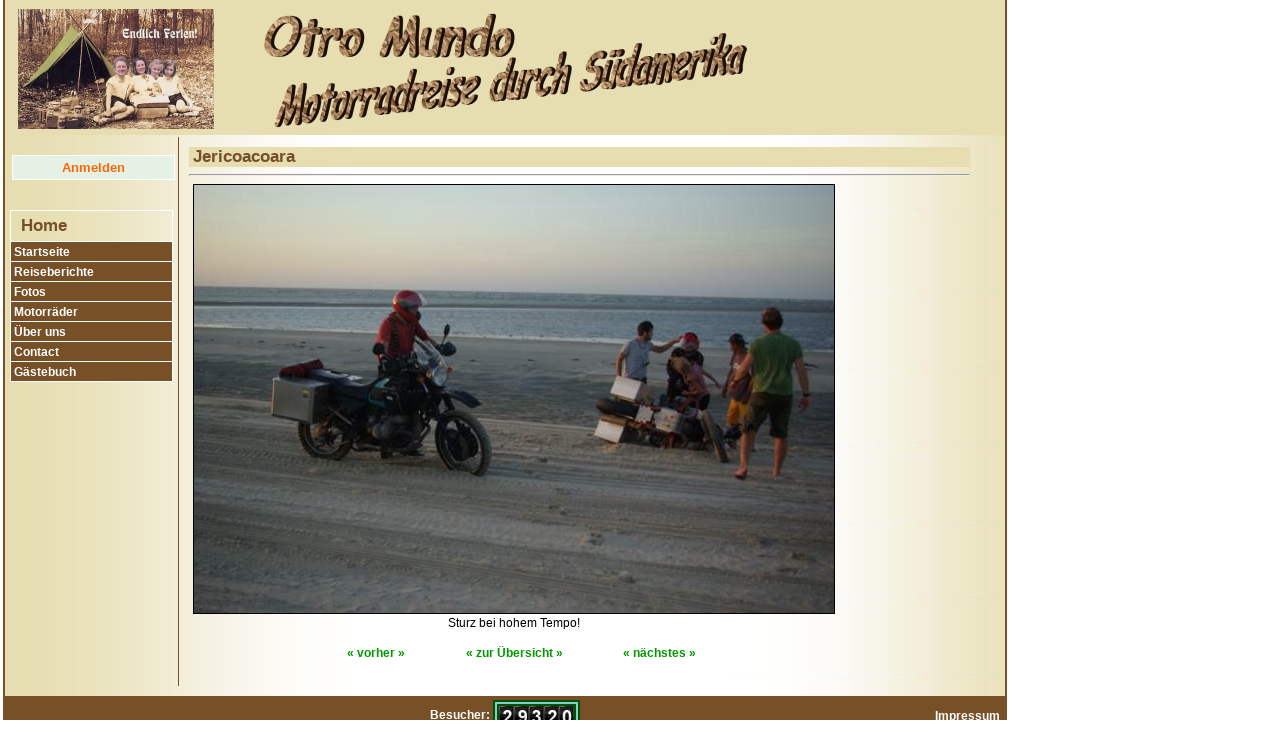

--- FILE ---
content_type: text/html
request_url: http://otro-mundo.de/index_galleriecd20.html?page=bild_anzeige&bild=9&gallerie=24
body_size: 1393
content:

<!DOCTYPE html PUBLIC "-//W3C//DTD XHTML 1.0 Transitional//EN"
 "http://www.w3.org/TR/xhtml1/DTD/xhtml1-transitional.dtd">

<html xmlns="http://www.w3.org/1999/xhtml">

<html>


<!-- Mirrored from lange-brandt.de/index_gallerie.php?page=bild_anzeige&bild=9&gallerie=24 by HTTrack Website Copier/3.x [XR&CO'2014], Wed, 22 Nov 2017 09:29:30 GMT -->
<head>
<title>S�damerika Reisebericht der Familie Lange</title>
<meta name="generator" content="Namo WebEditor v6.0">

<link rel="stylesheet" type="text/css" href="CSS/style.css" media=screen,projection">
</head>

<body>

        <div id="boxtop">
        <div id="boxwerbung1">
        <div id="werbung">
        <p><img src="images/familie.jpg" border="0"></p>        </div>
        </div>
        
        <div id="top">
        <p><img align="absmiddle" src="images/top.jpg" border="0"></p>
<p>&nbsp;</p>
        </div>
        </div>

        <div id="rahmen">
        <div id=boxnavi>
        <div id="navi">
         
<table class="tablemelden">
       <tr>
           <td class="cellmelden" align="center">
           <a class="melden" href="index7c33.html?page=anmelden">Anmelden</a>
           </td>
       </tr>

</table>





<p><br>&nbsp;</p><table class="navtable">
<tr>
 <td class="navcell1"><span class="navueber">&nbsp;Home</span></td>
</tr>
<tr>
 <td class="navcell2"><a class="nav" href="indexe66e.html?page=start">Startseite</a></td>
</tr>
<tr>
 <td class="navcell2"><a class="nav" href="indexd5b5.html?page=reiseberichte&amp;navi=reise">Reiseberichte</a></td>
</tr>
<tr>
 <td class="navcell2"><a class="nav" href="index_gallerie.html">Fotos</a></td>
</tr>
<tr>
 <td class="navcell2"><a class="nav" href="indexe826.html?page=motorrad">Motorr&auml;der</a></td>
</tr>
<tr>
 <td class="navcell2"><a class="nav" href="index9419.html?page=wirueberuns">&Uuml;ber uns</a></td>
</tr>
<tr>
 <td class="navcell2"><a class="nav" href="index63e1.html?page=impressum">Contact</a></td>
</tr>
<tr><td class="navcell2"><a class="nav" href="http://www.lange-brandt.de/tinc?key=3cWWzR8P&amp;start=-1&amp;reverse=1" target="_blank">G&auml;stebuch</a></td></tr></table>

<p>&nbsp;</p>
<p>&nbsp;</p>
<p>&nbsp;</p>
<p>&nbsp;</p>
<p>&nbsp;</p>
<p>&nbsp;</p>
<p>&nbsp;</p>
<p>&nbsp;</p>
<p>&nbsp;</p>
<p>&nbsp;</p>
<p>&nbsp;</p>
<p>&nbsp;</p>
<p>&nbsp;</p>
<p>&nbsp;</p>        </div>
        </div>
        <div id="boxadr">
        <div id="inhalt">
        <p class="vorausueber"><b>Jericoacoara</b></p><hr><table align="center"><tr><td class="wsa100" align="center" colspan="3"><img src="Bilder/Gallerie/2009/24_Bild_10.jpg" border="1"></td></tr><tr><td class="wsa100" align="center" colspan="3">Sturz bei hohem Tempo!</td></tr><tr><td class="wsa100" align="center" colspan="3">&nbsp;</td></tr><tr><td class="wsa105" align="right"  width="33%"><a href="index_gallerie1493.html?page=bild_anzeige&amp;bild=8&amp;gallerie=24"><b>&laquo; vorher &raquo;</b></a></td><td class="wsa105" align="center" width="33%"><a href="index_gallerie87d5.html?page=uebersicht&amp;id_gallerie=24"><b>&laquo; zur &Uuml;bersicht &raquo;</b></a></td><td class="wsa105" align="left" width="33%"><a href="index_gallerie6980.html?page=bild_anzeige&amp;bild=10&amp;gallerie=24"><b>&laquo; n&auml;chstes &raquo;</b></a></td></tr><tr><td>&nbsp;</td></tr></table>        </div>
        </div>
        </div>

        <div id="boxunten">
        	



<table border="0" width="100%">
       <tr>
           <td align="left" width="33%"><span class="letztezeile">&nbsp;</span></td>
           <td align="center" width="33%"><span class="letztezeile">Besucher:&nbsp;<img align="absmiddle" src="tincac7a.png?key=uWp4ftMr" border="0"></span></td>
           <td align="right" width="33%"><span class="letztezeile"><a class="weiss" href="index63e1.html?page=impressum">Impressum</a></span></td>
       </tr>
</table>        </div>



</body>

<!-- Mirrored from lange-brandt.de/index_gallerie.php?page=bild_anzeige&bild=9&gallerie=24 by HTTrack Website Copier/3.x [XR&CO'2014], Wed, 22 Nov 2017 09:29:30 GMT -->
</html>

--- FILE ---
content_type: text/css
request_url: http://otro-mundo.de/CSS/style.css
body_size: 12988
content:

body, p, td, th, div, ol, ul, li, dl, dt, dd, input, textarea, select, caption {
  font-family: Arial, Helvetica, sans-serif, Verdana;
  font-size: 95%;
}


.size90 {font-size: 90%;}
.size95 {font-size: 95%;}
.size100 {font-size: 100%;}
.size110 {font-size: 110%;}
.size105 {font-size: 105%;}
.size115 {font-size: 115%;}
.size120 {font-size: 120%;}
.size125 {font-size: 125%;}
.size130 {font-size: 130%;}
.size140 {font-size: 140%;}

.normal {color: #000000; font-size: 95%; font-weight: normal;}

h1 {font-size: 135%; font-weight: bold;}
h2 {font-size: 125%; font-weight: bold;}
h3 {font-size: 115%; font-weight: bold;}
h4 {font-size: 110%; font-weight: bold;}
h5 {font-size: 105%; font-weight: bold;}


 /* Festlegung der Schriftart f&uuml;r "a" */
a { font-family:Arial,Helvetica,Sans-Serif,Verdana; font-size:100%; }

  a:link {color:#009900; text-decoration:none;}
  a:visited {color:#009900; text-decoration:none;}
  a:active {color:#009900; text-decoration:none;}
  a:hover {color:#FF6600; text-decoration:underline;}

 a:link.orange {color:#FF6600; text-decoration:none;}
 a:visited.orange {color:#FF6600; text-decoration:none;}
 a:active.orange {color:#FF6600; text-decoration:none;}
 a:hover.orange {color:#006600; text-decoration:underline;}

a:link.weiss {color:#FFFFFF; text-decoration:none;}
 a:visited.weiss {color:#FFFFFF; text-decoration:none;}
 a:active.weiss {color:#FFFFFF; text-decoration:none;}
 a:hover.weiss {color:#FFFFFF; text-decoration:underline;}

 a:link.gelb {color:#FFFF00; text-decoration:none;}
 a:visited.gelb {color:#FFFF00; text-decoration:none;}
 a:active.gelb {color:#FFFF00; text-decoration:none;}
 a:hover.gelb {color:#FF6600; text-decoration:underline;}

 a:link.nav {color:#FFFFFF; text-decoration:none; }
 a:visited.nav {color:#FFFFFF; text-decoration:none; }
 a:active.nav {color:#FFFF00; text-decoration:none; }
 a:hover.nav {color:#775028; text-decoration:none; background-color: #E6DEB0;}

 a:link.navgelb {color:#FFFF00; text-decoration:none; }
 a:visited.navgelb {color:#FFFF00; text-decoration:none; }
 a:active.navgelb {color:#FFFF00; text-decoration:none; }
 a:hover.navgelb {color:#006600; text-decoration:none; background-color: #FF6600;}

 a:link.nav1 {color:#FF6600; text-decoration:none; }
 a:visited.nav1 {color:#FF6600; text-decoration:none; }
 a:active.nav1 {color:#006600; text-decoration:none; }
 a:hover.nav1 {color:#775028; text-decoration:none; }

 a:link.melden {color:#FF6600; text-decoration:none; font-weight:bold; font-size: 110%;}
 a:visited.melden {color:#FF6600; text-decoration:none; font-weight:bold; font-size: 110%;}
 a:aktive.melden {color:#FF6600; text-decoration:none; font-weight:bold; font-size: 110%;}
 a:hover.melden {color:#775028; text-decoration:underline; font-weight:bold; font-size: 110%;}

 a:link.lg {color:#CC0000; text-decoration:none; font-weight:bold; font-size: 110%;}
 a:visited.lg {color:#CC0000; text-decoration:none; font-weight:bold; font-size: 110%;}
 a:aktive.lg {color:#FF6600; text-decoration:none; font-weight:bold; font-size: 110%;}
 a:hover.lg {color:#006600; text-decoration:underline; font-weight:bold; font-size: 110%;}

 a:link.news {color:#000000; text-decoration:none; }
 a:visited.news {color:#000000; text-decoration:none; }
 a:aktive.news {color:#000000; text-decoration:none; }
 a:hover.news {color:#000000; text-decoration:underline; }


hr {color: #775028;}


html,body,
h1,h2,h3,h4,h5,h6,
p,ul,ol,li,dl,dt,dd,address,
table,th,td {
  margin: 0px;
  border: 0px;
  padding: 0px;
}


ol {list-style-position: outside; list-style-typ: decimal; display: list-item;}

table {font-size: 95%;}
td.natur { padding:3px; margin:0px; line-height: 140% }}

  table.tablemelden { border-collapse:collapse; }
  td.cellmelden { padding:4px; margin:0px; border:1px solid #FFFFFF; color: FFFFFF; width: 155px; background-color:#E6F1E6;}

  table.tableformkp { border-collapse:collapse; }
  td.cellformkp { padding:2px; margin:0px; border:1px solid #FFFFFF; color: FFFFFF;  background-color:#E6F1E6;}
  td.impress { padding:2px; margin:0px; border:1px solid #FF6600; color: FFFFFF;  background-color:#FFF5DC;}

  table.pflege { border-collapse:collapse; }
  td.pflegehead {background-color:#9E4D07; color:#FFFFFF; font-weight:bold; padding:3px; margin:0px; border:1px solid #775028;}
  td.pflege {background-color:#FFF5DC; border-color:#775028; padding:3px; margin:0px; border:1px solid #775028;}


  table.tablenews { border-collapse:collapse; border-color:#009900; border:1px; background-color:#009900; width:630px;}
  table.tablenews1 { border-collapse:collapse; border-color:#009900; border:1px; background-color:#009900;}
  td.cellnews { padding:4px; margin:0px; border:1px solid #009900;}
  tr.headnews { background-color:#009900; color:#FFFFFF; font-weight:bold; }
  tr.headnews1 { background-color:#009900; color:#FFFFFF; font-weight:bold; font-size: 110%;}
  tr.headaktuell { background-color:#009900; color:#FCDF6B; font-weight:bold; font-size: 120%;}
  tr.rownews1 { background-color:#FFFFFF; font-size:100%; }
  tr.rownews11 { background-color:#FFFFFF; font-size:105%; }
  tr.rownewstop { background-color:#FFFFFF; font-size:110%; }
  tr.rownews2 { background-color:#E6F1E6; font-size:100%; }
  tr.rownews21 { background-color:#E6F1E6; font-size:105%; }
  td.zwcell { background-color:#FFFFFF; padding:4px; margin:0px; border:1px solid rgb(255,255,255); }


table.navtable {border-collapse:collapse;}
td.navcell {padding:4px; spacing: 4px; margin:0px; border:1px solid rgb(255,255,255); background-color: #006600; font-weight: bold; font-size: 95%;}
td.navcell1 {padding:5px; spacing: 5px; margin:0px; border:1px solid #FFFFFF; font-weight: bold; font-size: 110%; color: #FFFFFF; width: 135px;}
td.navcell2 {padding:3px; spacing: 3px; margin:0px; border:1px solid #FFFFFF; background-color:#775028; font-weight: bold; font-size: 95%; color: #FFFF00; width: 155px;}
td.navcell3 {padding:4px; spacing: 4px; margin:0px; border:1px solid #FFFFFF; background-color:#E6F1E6; font-weight: bold; font-size: 100%; color: #006600; width: 155px;}
td.navcell4 {padding:4px; spacing: 4px; margin:0px; border:1px solid #FFFFFF; background-color:#FF6600; font-weight: bold; font-size: 95%; color: #006600; }
td.navcell5 {padding:3px; spacing: 3px; margin:0px; border:1px solid #FFFFFF; background-color:#FFF5DC; font-weight: bold; font-size: 95%; width: 155px;}

table.voraustable { width:510px; border-collapse:collapse; }
td.vorauscell { padding:4px; margin:0px; border-bottom-width:5px; border-color:white; border-style:solid;}
tr.vorausrowhead { background-color:#006600; color:#FFFFFF; }
tr.vorausrow1 { background-color:#F4F2F2; }
tr.vorausrow11 { background-color:#F4F2F2; }
tr.vorausrow1:hover { background-color:#F7E8C9;}
tr.vorausrow2 { background-color:#E6F1E6; }
tr.vorausrow12 { background-color:#E6F1E6; }
tr.vorausrow2:hover { background-color:#F7E8C9;}
tr.vorausrow3 { background-color:#990000; color:#FFFFFF; }

/* Styles fuer 'gestreifte' Datentabellen */
  table.rowtable { border-collapse:collapse; }
  td.rowcell { padding:4px; margin:0px; border:1px solid rgb(255,255,255); }
  td.zwcell { background-color:#FFFFFF; padding:4px; margin:0px; border:1px solid rgb(255,255,255); }
  tr.rowhead { background-color:#A87354; color:#FFFFFF; font-weight:bold; }
  tr.row1 { background-color:#FFFFFF; font-size:100%; }
  tr.row1:hover { background-color:#FFC6A3; }
  tr.row1K { background-color:#F4F2F2; font-size:95%; }
  tr.row1K:hover { background-color:#F7E8C9; }
  tr.row2 { background-color:#F7E8C9; font-size:100%; }
  tr.row2:hover { background-color:#FFC6A3; }
  tr.row2K { background-color:#E6F1E6; font-size:95%; }
  tr.row2K:hover { background-color:#F7E8C9; }
  tr.row3 { background-color:#E6F1E6; font-size:100%; }
  tr.row4 { background-color:#F4F2F2; font-size:100%; }
  tr.row5 { background-color:#FFFFFF;}
  tr.row6 { background-color:#F7E8C9;}

  /*Styles für Spielklassen*/
  td.spcell { padding:6px; margin:0px; width:140px; border:1px solid #0D8C0D; }
  td.spheadcell { padding:4px; margin:0px; border:1px solid #0D8C0D; }

/* Styles fuer 'einfach schwarze' Tabellen */
  table.schwarz { border-collapse:collapse; }
  td.cellschwarz { padding:4px; margin:0px; border:1px solid rgb(0,0,0); font-size:9pt;}
  td.celldruck { padding:4px; margin:0px; border:1px solid rgb(0,0,0); font-size: 8pt;}
  tr.cellhead {padding:4px; spacing: 4px; margin:0px; border:1px solid #808080; font-weight: bold; font-size: 10pt; color: #FFFFFF; background-color: #808080;}

  table.schwarz { border-collapse:collapse; }
  td.celladrdruck { padding:3px; margin:0px; border:0px; font-size: 9pt;}
  td.cellueberschrift { padding:5px; margin:0px; border:0px; font-size: 10pt;}  

  .seitenumbruch { page-break-before: always;}

.vorausueber {background-color:#E6DEB0; color:#775028; padding-left:4px; font-size: 130%; font-weight: bold;} 
.navueber {color: #775028; font-size: 125%; font-weight: bold; }
.ueberorange {color: #FF6600; font-weight: bold; font-size: 115%;}
.gruenfett {color: #006600; font-weight: 900;}
.braunfett {color: #9E4D07; font-weight: 900;}
.blau {color: #3366CC;}
.gruen {color: #006600;}
.orange {color: #FF6600;}
.orangefett {color: #FF6600; font-weight: 900;}
.weissfett {color: #FFFFFF; font-weight: 900;}
.weiss {color: #FFFFFF;}

.name {font-weight: bold; font-size: 120%; color:#006600;}
.namekl {font-weight: bold; font-size: 105%; color:#006600;}

.posten {font-weight: bold; font-size: 110%; color: #666666;}

.letztezeile {font-weight: bold; font-size: 90%; color: #FFFFFF; }

.schlagzeile {font-size: 120%; font-weight: 900; line-height: 140%; vertical-align: super;}

.schlagzeileklein {font-size: 105%; font-weight: 900; line-height: 120%; vertical-align: super;}

.schlagzeiletop {font-size: 120%; font-weight: 900; line-height: 160%; vertical-align: super;}

.fehler {font-size: 105%; font-weight: bold; color: red;}

.dokumente {color: #FF6600; line-height: 160%;}


 /*Eigenschaften für Formularfelder festlegen*/

 input.news {background-color: #FFFFFF; font-size: 100%; vertical-align: bottom;}
 input.link {background-color: #FFFFFF; font-size: 100%; vertical-align: middle;}
 textarea.news {background-color: #FFFFFF; font-size: 100%;}
 select.news {background-color: #FFFFFF; font-size: 100%; }
 input.submit {font-size: 100%; vertical-align: bottom;}


#rahmen {
  position: relative;
  background-image: url(../images/hg.jpg);
  padding: 2px 2px 10px 2px;
  width: 996px;
  min-height: 400px;
  margin-left: 0.2pc;
  border-style: solid;
  border-color: #775028;
  border-left-width: 2px;
  border-right-width: 2px;
  border-top-width: 0px;
  border-bottom-width: 0px;
  overflow: visible;
  overlay: visible;
  z-index:1;
  

}

#boxtop {
  position: relative;
  background-color: #E6DEB0;
  height: 135px;
 border-style: solid;
  border-color: #775028;
  border-left-width: 2px;
  border-right-width: 2px;
  border-top-width: 0px;
  border-bottom-width: 0px;
  margin-left: 0.2pc;  
  top: 0px;
  left: 0px;
  width: 1000px;
}

#top {
  margin-left: 16pc;
  padding-top: 0.5pc;
}

#boxnavi {
  position: relative;
  left: 1px;
  width: 170px;
  float: left;
  z-index:3;
  
}

#navi {
  padding-left: 0.1pc;
  padding-top: 1pc;
  margin-left: 0.5px;
}


#boxmitte {
  position: relative;
  padding: 2px;
  width: 655px;
  min-height:420px;
  margin-left: 171px;
  border-style: solid;
  border-color: #966432;
  border-left-width: 1px;
  border-right-width: 1px;
  border-top-width: 0px;
  border-bottom-width: 0px;
  z-index:2;

}
 

#boxadr {
  position: relative;
  padding: 2px;
  width: 800px;
  min-height:420px;
  margin-left: 171px;
  border-style: solid;
  border-color: #775028;
  border-left-width: 1px;
  border-right-width: 0px;
  border-top-width: 0px;
  border-bottom-width: 0px;
  z-index:2;
}


#inhalt {
  padding-left: 0.5pc;
  padding-top: 0.5pc;
  padding-right: 0.7pc;
  padding-bottom: 0.5pc;
}


#boxunten {
  position: relative;
  background-color: #775028;
  padding: 2px 5px 2px 5px;
  width: 994px;
  margin-left: 0.2pc;
  overflow: visible;
  overlay: visible;
  color: #FFFFFF;
}


#boxrechts {
  position: absolute;
  top: 135px;
  left: 838px; 
  width: 160px;
  float: right;
  z-index:4;
  
  }

#rechts {
  padding-left: 0.5pc;
  padding-top: 0.5pc;
  padding-right: 1pc;
}

#boxwerbung1 {
  position: relative;
  top: 4px; 
  left: 0px;
  width: 150px;
  height: 120px;
  float: left;
  
}

#werbung {
  padding-left: 0.8pc;
  padding-top: 0.3pc;
}

#servicebox {
  position: absolute;
  margin-left: 500px;
  margin-top: 50px;
  width: 200px;
  border-style: solid;
  border-color: #009900;
  border: 2px;
}





